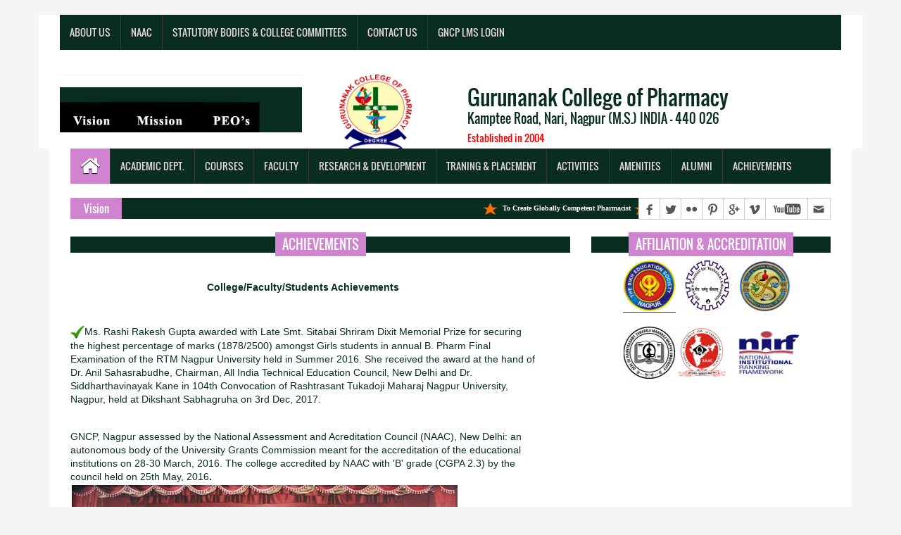

--- FILE ---
content_type: text/html; charset=UTF-8
request_url: http://gncp.edu.in/Achievements.php
body_size: 23616
content:
<!DOCTYPE html>
<html>
<head>
    <title>GNCP</title>
    <meta charset="utf-8">
    <meta http-equiv="X-UA-Compatible" content="IE=edge">
    <meta name="viewport" content="width=device-width, initial-scale=1">
    <link rel="stylesheet" type="text/css" href="assets/css/bootstrap.min.css">
    <link rel="stylesheet" type="text/css" href="assets/css/font-awesome.min.css">
    <link rel="stylesheet" type="text/css" href="assets/css/animate.css">
    <link rel="stylesheet" type="text/css" href="assets/css/font.css">
    <link rel="stylesheet" type="text/css" href="assets/css/li-scroller.css">
    <link rel="stylesheet" type="text/css" href="assets/css/slick.css">
    <link rel="stylesheet" type="text/css" href="assets/css/jquery.fancybox.css">
    <link rel="stylesheet" type="text/css" href="assets/css/theme.css">
    <link rel="stylesheet" type="text/css" href="assets/css/style.css">
    <!--[if lt IE 9]>
    <script src="assets/js/html5shiv.min.js"></script>
    <script src="assets/js/respond.min.js"></script>
    <![endif]-->
</head>
<body>

<a class="scrollToTop" href="#"><i class="fa fa-angle-up"></i></a>
<div class="container">
    <header id="header">
        <div class="row">
            <div class="col-lg-12 col-md-12 col-sm-12">
                <div class="header_top">
                    <div class="header_top_left">

                    </div>

                </div>
            </div>


            <section id="navArea">
                <nav class="navbar navbar-inverse" role="navigation">
                    <div class="navbar-header">
                        <button type="button" class="navbar-toggle collapsed" data-toggle="collapse" data-target="#navbar" aria-expanded="false" aria-controls="navbar"> <span class="sr-only">Toggle navigation</span> <span class="icon-bar"></span> <span class="icon-bar"></span> <span class="icon-bar"></span> </button>
                    </div>
                    <div id="navbar" class="navbar-collapse collapse">
                        <ul class="nav navbar-nav main_nav">


                            <li class="dropdown"> <a href="#" class="dropdown-toggle" data-toggle="dropdown" role="button" aria-expanded="false">About us</a>
                                <ul class="dropdown-menu" role="menu">
                                    <li><a href="About Society.php">About Society</a></li>
                                    <li><a href="About College.php">About College</a></li>
                                    <li><a href="Principals Desk.php">Principal Desk</a></li>
									<li><a href="Organogram.php">Organogram</a></li>
									
                                </ul>
                            </li>

                            <li class="dropdown"> <a href="#" class="dropdown-toggle" data-toggle="dropdown" role="button" aria-expanded="false">NAAC</a>
                                <ul class="dropdown-menu" role="menu">
								
								<li><a href="SSR Cycle II.php">SSR Cycle II</a></li>
							
                                    <li><a href="Intro IQAC.php" >IQAC</a></li>
                                  <!--  <li><a href="PDF/AQAR-2016-2017.pdf" target="_blank">AQAR - 2016-2017</a></li>
                                    <li><a href="PDF/AQAR FOR 2017-2018-PDF.pdf" target="_blank">AQAR - 2017-2018</a></li>
			<li><a href="PDF/AQAR FOR 2018-2019-PDF.pdf" target="_blank">AQAR - 2018-2019</a></li>
			<li><a href="PDF/AQAR FOR 2019-2020-PDF.pdf" target="_blank">AQAR - 2019-2020</a></li> 
			<li><a href="PDF/AQAR FOR 2020-2021-PDF.pdf" target="_blank">AQAR - 2020-2021</a></li> -->
<li><a href="PDF/AQAR 2021-22 Cycle 2-1.pdf" target="_blank">AQAR - 2021-2022</a></li>
<li><a href="PDF/AQAR 22-23.pdf" target="_blank">AQAR - 2022-2023</a></li>
<li><a href="PDF/AQAR23-24.pdf" target="_blank">AQAR - 2023-2024</a></li>
								
                                </ul>
                            </li>




                            <li class="dropdown"> <a href="#" class="dropdown-toggle" data-toggle="dropdown" role="button" aria-expanded="false">Statutory Bodies & college committees </a>
                                <ul class="dropdown-menu" role="menu"> 
								<li><a href="Governing Body.php">Governing Body</a></li>
								<li><a href="College Development Committee.php">College Development Committee</a></li>
								<li><a href="Antiragging Cell.php">Anti-ragging Cell</a></li>
                                 <li><a href="GRIEVANCE REDRESSAL CELL.php">Grievance Redressal Cell</a></li>
                                 <li><a href="ED Cell.php">ED cell</a></li>
                                  <li><a href="Gendercell.php">Gender sensidization and Antidiscrimination cell</a></li>
								  <li><a href="Exam Section.php">Examination Cell</a></li>
								  <li><a href="college committees.php">College Committees</a></li>
								  
                                </ul>
                            </li>

                            <li><a href="Contact us.php">Contact Us</a></li>
							
							<li><a target="_blank" href="https://www.vmedulife.com/public/auth/#/login/gurunanak-cop-nagpur"> GNCP LMS Login </a></li>

                        </ul>
                    </div>
                </nav>
            </section>
			<div class="row">
            <div class="col-lg-12 col-md-12 col-sm-12">
			
             <div class="header_bottom">
                    <div class="logo_area">
					<a href="Vision mission.php" class="logo"><img src="images/logo.jpg" alt=""></a>
					</div>
                    <div class="add_banner">
					<div  class="col-lg-3 col-md-3 col-sm-3">
					<img style="width:68%;" src="images/collge_gncp.png" alt="">
					 
					 </div>
					 <div class="col-lg-9 col-md-9 col-sm-9">
					<h2>Gurunanak College of Pharmacy </h2> 
					<h4>Kamptee Road, Nari, Nagpur (M.S.) INDIA - 440 026 </h4>
					<h5 style="color:red">Established in 2004		</h5>
					 </div>
					</div>
                </div>
            </div>
        </div>
		</div>
		
    </header>
    <section id="navArea">
        <nav class="navbar navbar-inverse" role="navigation">
            <div class="navbar-header">
                <button type="button" class="navbar-toggle collapsed" data-toggle="collapse" data-target="#navbar1" aria-expanded="false" aria-controls="navbar"> <span class="sr-only">Toggle navigation</span> <span class="icon-bar"></span> <span class="icon-bar"></span> <span class="icon-bar"></span> </button>
            </div>
            <div id="navbar1" class="navbar-collapse collapse">
                <ul class="nav navbar-nav main_nav">
                    <li class="active"><a href="index.php"><span class="fa fa-home desktop-home"></span><span class="mobile-show">Home</span></a></li>


                    <li class="dropdown"> <a href="#" class="dropdown-toggle" data-toggle="dropdown" role="button" aria-expanded="false">Academic Dept.</a>
                        <ul class="dropdown-menu" role="menu">
                            <li><a href="Dept. of Pharmaceutics.php">Pharmaceutics </a></li>
                            <li><a href="Dept. of Pharmaceutical chemistry.php">Pharmaceutical chemistry </a></li>
                            <li><a href="Dept. of Pharmacology.php">Pharmacology </a></li>
                            <li><a href="Dept. of Pharmacognosy.php">Pharmacognosy & Phaytochemistry </a></li>
                            <li><a href="Dept. of Quality Assurance.php">Quality Assurance</a></li>
                            <li><a href="(PhD).php">Center for Hgher Learning & Research (PhD)</a></li>
                        </ul>
                    </li>
                    <li class="dropdown">
					<a href="#" class="dropdown-toggle" data-toggle="dropdown" role="button" aria-expanded="false">Courses </a>
                        <ul class="dropdown-menu" role="menu">
                             <li><a href="D.Pharm.php">D.Pharm</a></li>
                            <li><a href="B.Pharm.php">B.Pharm</a></li>
                            <li><a href="M.Pharm.php">M.Pharm</a></li>                           
                            <li><a href="P.HD.php">PhD </a></li>
                        </ul>
                    </li>
                    <li class="dropdown"> 					
                        <a href="#" class="dropdown-toggle" data-toggle="dropdown" role="button" aria-expanded="false">Faculty</a>
						<ul class="dropdown-menu" role="menu">
							<li><a href="Teaching.php">Teaching Staff</a></li>
                            <li><a href="Non Teaching.php">Supporting Staff</a></li>
                             
						</ul>
                    </li>

                    <li > 
	<a href="ResearchDevelopment.php" >Research & Development  </a>
                    </li>
                    <li><a href="Training and Placement Cell.php">Traning & Placement</a></li>

                    <li class="dropdown"> 
	<a href="#" class="dropdown-toggle" data-toggle="dropdown" role="button" aria-expanded="false">Activities  </a>
                        <ul class="dropdown-menu" role="menu">
                            <li><a href="Guest Lectures.php">Guest Lecture</a></li>
                            <li><a href="Conferences.php">Conferences</a></li>
                            <li><a href="Extra-curricular activity.php">Extra-curricular Activities</a></li>
                            <li><a href="College Publication.php">College Publications</a></li>
                            <li><a href="NSS.php">NSS</a></li>
                           <!-- <li><a href="Community Services.php">Community Services</a></li>-->
                            <li><a href="Competitions.php">Competition</a></li>
                        </ul>
                    </li>
                    <li class="dropdown"> <a href="#" class="dropdown-toggle" data-toggle="dropdown" role="button" aria-expanded="false">Amenities  </a>
                        <ul class="dropdown-menu" role="menu">
                            <li><a href="Infrastructure.php">Infrastructure</a></li>
                            <li><a href="Library.php">Library</a></li>
                            <li><a href="Computer Lab.php">Computer Lab</a></li>
                            <li><a href="Cafeteria.php">Cafeteria</a></li>
                            <li><a href="Animal House.php">Animal House</a></li>
                            <li><a href="Drug Garden.php">Drug Garden</a></li>
                        </ul>
                    </li>
                    <li><a target="_blank" href="https://www.vmedulife.com/institute/alumni-portal/home/gurunanak-cop-nagpur#alumni">Alumni</a></li>
                    <li><a href="Achievements.php">Achievements</a></li>


                </ul>



                </ul>
            </div>
        </nav>
    </section>

    <section id="newsSection">
	 
	
        <div class="row">
            <div class="col-lg-12 col-md-12">
                <div class="latest_newsarea"> <span>Vision</span>
                    <ul id="ticker01" class="news_sticker">
                        <li><a href="#"> <img src="images/orange-star-bullet-animated.gif" width="18" height="18">To Create Globally Competent Pharmacist    <img src="images/orange-star-bullet-animated.gif" width="18" height="18">To Create Globally Competent Pharmacist   <img src="images/orange-star-bullet-animated.gif" width="18" height="18">To Create Globally Competent Pharmacist <img src="images/orange-star-bullet-animated.gif" width="18" height="18">To Create Globally Competent Pharmacist</a></li>
                    </ul>
                    <div class="social_area">
                        <ul class="social_nav">
                            <li class="facebook"><a href="#"></a></li>
                            <li class="twitter"><a href="#"></a></li>
                            <li class="flickr"><a href="#"></a></li>
                            <li class="pinterest"><a href="#"></a></li>
                            <li class="googleplus"><a href="#"></a></li>
                            <li class="vimeo"><a href="#"></a></li>
                            <li class="youtube"><a href="#"></a></li>
                            <li class="mail"><a href="#"></a></li>
                        </ul>
                    </div>
                </div>
            </div>
        </div>
    </section>
    <section id="contentSection">
    <div class="row">
      <div class="col-lg-8 col-md-8 col-sm-8">
        <div class="left_content">
          <div class="single_post_content">
            <h2><span>Achievements</span></h2>
          </div>
          <div class="fashion_technology_area">
            <div class="technology">
            </div>
          </div>
          
          <div class="single_post_content">
            <table width="661" border="0">
  <tr>
    <td><ul>
      <li>      </li>
    </ul></td>
    </tr>
  <tr>
    <td align="center"><p align="center"><strong>College/Faculty/Students Achievements</strong></p></td>
    </tr>
	<tr>
    <td height="183"><strong><img src="images/ielts-speaking-part-2-bullet-points.png" alt="" width="20" height="20"></strong>Ms. Rashi Rakesh Gupta awarded with Late Smt. Sitabai Shriram Dixit Memorial Prize for securing the highest percentage of marks (1878/2500) amongst Girls students in annual B. Pharm Final Examination of the RTM Nagpur University held in Summer 2016. She received the award at the hand of Dr. Anil Sahasrabudhe, Chairman, All India Technical Education Council, New Delhi and Dr. Siddharthavinayak Kane in 104th Convocation of Rashtrasant Tukadoji Maharaj Nagpur University, Nagpur, held at Dikshant Sabhagruha on 3rd Dec, 2017.
      
      
      </strong>
    </td>
  </tr>
  <tr>
    <td><ul>
      <li>GNCP, Nagpur assessed by the National Assessment and Acreditation  Council (NAAC), New Delhi: an autonomous  body of the University Grants Commission meant for the accreditation of the educational  institutions on 28-30 March, 2016. The college accredited  by NAAC with 'B' grade (CGPA 2.3) by the council held on 25th May, 2016<strong>.</strong></li>
    </ul></td>
    </tr>
  <tr>
    <td align="center"><ul>
      <li>
        <p align="justify"><img src="images/60.jpg" width="552" height="292"></p>
			<p align="justify">&nbsp;</p>
      </li>
    </ul></td>
  </tr>
  <tr>
    <td height="183"><strong><img src="images/ielts-speaking-part-2-bullet-points.png" alt="" width="20" height="20"></strong>GNCP, Nagpur awarded with Gold  Rank in AICTE CII survey 2016.
      
      
      </strong>
      <ul>
        <li><strong><img src="images/ielts-speaking-part-2-bullet-points.png" alt="" width="20" height="20"></strong>GNCP,  Nagpur ranked 49th at National Institute Ranking Framework (NIRF)  2016, Ministry of Human Resource Development, Govt. of India, New Delhi. </strong><strong>&nbsp;</strong></li>
      </ul>
      <ul>
        <li><strong><img src="images/ielts-speaking-part-2-bullet-points.png" alt="" width="20" height="20"></strong>GNCP, Nagpur received Best Institute award from  Europe Business Assembly, Oxford, UK. Dr. A. M. Ittadwar received the award in  Socrates Award Ceremony, held at Business Triumph Festival European Awards  Night, Carlton Intercontinental, Cannes, France on 6-7 Oct, 2017. <a href="https://www.youtube.com/watch?v=6cQSWPD0oKs&t=9s">https://www.youtube.com/watch?v=6cQSWPD0oKs&amp;t=9s</a></strong></li>
    </ul></td>
  </tr>
  <tr>
    <td height="248" align="center"><img src="images/61.jpg" width="318" height="244"><img src="images/62.jpg" width="176" height="244"></td>
  </tr>
  <tr>
    <td height="115"><ul>
      <li><img src="images/ielts-speaking-part-2-bullet-points.png" alt="" width="20" height="20">Dr. Vinita Kale  received the Best Professor in Pharmaceutics award by&nbsp;Business School Affaire &amp;  Dewang Mehta National Education Awards. She received this award in a grand  ceremony held at Taj Lands End, Mumbai at the hands of Dr. Meenakshi Sharma, Professor in Communications, IIM Ahmedabad on 25th&nbsp;November,  2017.</strong></li>
    </ul></td>
  </tr>
  <tr>
    <td height="227" align="center"><img src="images/63.jpg" width="341" height="229"></td>
  </tr>
  <tr>
    <td height="210"><ul type="disc">
      <li><a href="http://gncp.edu.in/PDF/UGC%20Section%2012%20(B).pdf" target="_blank"><img src="images/ielts-speaking-part-2-bullet-points.png" alt="" width="20" height="20">University       Grants Commission, MHRD, Govt. of India, New Delhi included name of GNCP,       Nagpur in the list of college under&nbsp;Section       12 (B) of the UGC Act, 1956.&nbsp;</strong></a><strong> </strong></li>
    </ul>
      <ul>
        <li><img src="images/ielts-speaking-part-2-bullet-points.png" alt="" width="20" height="20">GNCP,  Nagpur awarded with Gold Rank in  AICTE CII survey 2017.</strong><strong>&nbsp;</strong></li>
      </ul>
      <ul>
        <li><img src="images/ielts-speaking-part-2-bullet-points.png" alt="" width="20" height="20">Mr. Abhishek B. Sharma (B.  Pharm 2017 batch) awarded with G. S. Ramaswamy memorial Prize for obtaining  highest percentage of marks in B. Pharm final examination. Also, he received 4  gold medals (Late Dr. P. B. Devadhar Memorial, Late Shree Anant Keshav Kelkar,  S. L. Kalra and Ajantha Pharma) in 105th Convocation of RTM Nagpur University,  Nagpur, held on 24/03/2018. </strong></li>
    </ul>
      <ul>
        <li><img src="images/ielts-speaking-part-2-bullet-points.png" alt="" width="20" height="20">GNCP,  Nagpur ranked in 75-100 Rank-band at  National Institute Ranking Framework  (NIRF) 2018.</strong><strong>    </strong></li>
      </ul></td>
  </tr>
  <tr>
    <td height="406">&nbsp;</td>
  </tr>
            </table>

            <div class="single_post_content_left"> </div>
            <div class="single_post_content_right"> </div>
          </div>
        </div>
      </div>
      <div class="col-lg-4 col-md-4 col-sm-4">
        <aside class="right_content">
          <div class="single_sidebar wow fadeInDown">
            
          <div class="single_sidebar wow fadeInDown">
            <h2><span>Affiliation & Accreditation </span></h2>
            <ul>
              <li></li>
              <li>
                <table width="100" border="0" align="center">
                  <tr>
                    <td><a href="About College.html"><img src="images/logo_1.jpg" alt="" width="75" height="74"></a></td>
                    <td> <img src="images/logo_2.jpg" width="89" height="75"></td>
                    <td><img src="images/logo_3.jpg" width="75" height="75"></td>
                  </tr>
                  <tr>
                    <td>&nbsp;</td>
                    <td>&nbsp;</td>
                    <td>&nbsp;</td>
                  </tr>
                  <tr>
                    <td><img src="images/logo_4.jpg" width="75" height="75"></td>
                    <td><img src="images/logo_5.jpg" width="75" height="75"></td>
                    <td><img src="images/logo_6.jpg" width="87" height="63"></td>
                  </tr>
                  <tr>
                    <td>&nbsp;</td>
                    <td>&nbsp;</td>
                    <td>&nbsp;</td>
                  </tr>
                  <tr>
                    <td>&nbsp;</td>
                    <td>&nbsp;</td>
                    <td>&nbsp;</td>
                  </tr>
                  <tr>
                    <td>&nbsp;</td>
                    <td>&nbsp;</td>
                    <td>&nbsp;</td>
                  </tr>
                </table>
              </li>
              <li></li>
              <li></li>
              <li></li>
              <li></li>
              <li></li>
              <li></li>
            </ul>
          </div>
        </aside>
      </div>
    </div>
  </section>
<footer id="footer">
    <div class="footer_top">
        <div class="row">
            <div class="col-lg-4 col-md-4 col-sm-4">
                <div class="footer_widget wow fadeInLeftBig">
                    <h2>Important Links</h2>
                    <ul class="tag_nav">
                        <li><a href="College Publication.php">College Publications</a></li>
                        <li><a href="Community Services.php">Community Services</a></li>
                        <li><a href="Training and Placement Cell.php">Training & Placement</a></li>
                        <li><a href="Guest Lectures.php">Guest Lectures</a></li>
                        <li><a href="Conferences.php">Conferences</a></li>
                        <li><a href="Library.php">Library</a></li>
                        <li><a href="Infrastructure.php">Infrastructure</a></li>
                        <li><a href="2014-2015.php">Research & Publication</a></li>

                    </ul>
                </div>
            </div>
            <div class="col-lg-4 col-md-4 col-sm-4">
                <div class="footer_widget wow fadeInDown">
                    <h2>Contact us </h2>
                    <address>
                        Address :<br>
                        Khasra No. 81/1, Mauza Nari, Near Dixit Nagar<br>
                        Behind C. P. Foundary, Kamptee Road<br>
                        Nagpur - 440 026 <br>

                        Mob. No. :<br>
                        9766111767<br>

                        Fax No. :<br>
                        0712 - 2633851<br>

                        Website  :<br>
                        www.gncp.edu.in<br>
                        E-mail :<br>
                        gncp2004@yahoo.com<br>
						<img src="images/pdf.jpg" width="20" height="22"> 
					<a href="PDF/Statutory declaration for RTI .PDF" style="color:Blue" target="_blank"> 
					Statutory declaration for RTI 
					 </a> 
                </div>
            </div>
            <div class="col-lg-4 col-md-4 col-sm-4">
                <div class="footer_widget wow fadeInRightBig">
                    <h2>Google map</h2>
					<iframe src="https://www.google.com/maps/embed?pb=!1m14!1m8!1m3!1d1860.1645699362373!2d79.1082337!3d21.17908!3m2!1i1024!2i768!4f13.1!3m3!1m2!1s0x3bd4c6c69a60a727%3A0xb9e20047c7eb81a7!2sGurunanak%20college%20of%20pharmacy%20%26technical%20institute.!5e0!3m2!1sen!2sin!4v1637145819454!5m2!1sen!2sin" width="100%" height="260" style="border:0;" allowfullscreen="" loading="lazy"></iframe>

                </div>
            </div>
        </div>
    </div>
    <div class="footer_bottom">
        <p class="copyright">Copyright &copy; Gurunanak Collage of Pharmacy</a></p>
        <a href="http://www.synchronik.co.in/" target="_blank" class="" style="color: #FFFFFF;"><p class="developer">Developed & Maintained By SyNchRonik Inc. </a></p>
    </div>
</footer>
</div>
<script src="assets/js/jquery.min.js"></script>
<script src="assets/js/wow.min.js"></script>
<script src="assets/js/bootstrap.min.js"></script>
<script src="assets/js/slick.min.js"></script>
<script src="assets/js/jquery.li-scroller.1.0.js"></script>
<script src="assets/js/jquery.newsTicker.min.js"></script>
<script src="assets/js/jquery.fancybox.pack.js"></script>
<script src="assets/js/custom.js"></script>
</body>
</html>


--- FILE ---
content_type: text/css
request_url: http://gncp.edu.in/assets/css/theme.css
body_size: 2748
content:
.scrollToTop{background-color:#d083cf; color:#fff}
.scrollToTop:hover, .scrollToTop:focus{background-color:#fff; color:#d083cf; border-color:1px solid #d083cf}
.logo > span{color:#d083cf}
.navbar-inverse .navbar-nav > li > a:hover, .navbar-inverse .navbar-nav > li > a:focus{background-color:#d083cf}
.navbar-inverse .navbar-nav > .active > a, .navbar-inverse .navbar-nav > .active > a:hover, .navbar-inverse .navbar-nav > .active > a:focus{background-color:#d083cf}
.dropdown-menu > li > a:hover, .dropdown-menu > li > a:focus{background-color:#d083cf}
.navbar-inverse .navbar-nav > .open > a, .navbar-inverse .navbar-nav > .open > a:hover, .navbar-inverse .navbar-nav > .open > a:focus{background-color:#d083cf}
.dropdown-menu > li > a:hover, .dropdown-menu > li > a:focus{background-color:#d083cf}
.navbar-inverse .navbar-nav > .open > a, .navbar-inverse .navbar-nav > .open > a:hover, .navbar-inverse .navbar-nav > .open > a:focus{background-color:#d083cf}
.latest_newsarea span{background:none repeat scroll 0 0 #d083cf}
.latest_post > h2 span{background:none repeat scroll 0 0 #d083cf}
#prev-button{color:#d083cf}
#next-button{color:#d083cf}
.single_post_content > h2 span{background:none repeat scroll 0 0 #d083cf}
.single_sidebar > h2 span{ background:none repeat scroll 0 0 #d083cf}
.bsbig_fig figcaption a:hover{color:#d083cf}
.spost_nav .media-body > a:hover{color:#d083cf}
.cat-item a:hover{background-color:#d083cf}
.nav-tabs > li > a:hover, .nav-tabs > li > a:focus{background-color:#d083cf}
.nav-tabs > li.active > a, .nav-tabs > li.active > a:hover, .nav-tabs > li.active > a:focus{background-color:#d083cf}
.single_sidebar > ul > li a:hover{color:#d083cf}
.footer_widget > h2:hover{color:#d083cf}
.tag_nav li a:hover{color:#d083cf; border-color:#d083cf}
.copyright a:hover{color:#d083cf}
.post_commentbox a:hover, .post_commentbox span:hover{color:#d083cf}
.breadcrumb{border-left:10px solid #d083cf}
.single_page_content ul li:before{background-color:#d083cf}
.single_page_content h2, .single_page_content h3, .single_page_content h4, .single_page_content h5, .single_page_content h6{color:#d083cf}
.nav-slit .icon-wrap{background-color:#d083cf}
.nav-slit h3{background:#d083cf}
.catgArchive{background-color:#d083cf}
.error_page > h3{color:#d083cf}
.error_page > span{background:none repeat scroll 0 0 #d083cf}
.error_page > a{background-color:#d083cf}
.contact_area > h2{background-color:#d083cf}
.contact_form input[type="submit"]{background-color:#d083cf}
.contact_form input[type="submit"]:hover{background-color:#fff; color:#d083cf}
.related_post > h2 i{color:#d083cf}
.form-control:focus{border-color:#d083cf;  box-shadow:0 0px 1px #d083cf inset,0 0 5px #d083cf}

--- FILE ---
content_type: text/css
request_url: http://gncp.edu.in/assets/css/style.css
body_size: 26058
content:
/*
Template Name: NewsFeed
Template URI: http://www.wpfreeware.com/newsfeed-ultra-responsive-news-magazine-theme/
Author: WpFreeware
Author URI: http://www.wpfreeware.com
Description: A Pro bootstrap html5 css3 responsive news magazine website template
Version: 1.0 
License: GPL
License URI: http://www.gnu.org/licenses/gpl-2.0.html
*/

body{background:#f5f5f5}
ul{padding:0; margin:0; list-style:none}
a{text-decoration:none; color:#2f2f2f}
a:hover{color:#646464; text-decoration:none}
a:focus{outline:none; text-decoration:none}
h1, h2, h3, h4, h5, h6{font-family:'Oswald',sans-serif}
h2{line-height:23px}
img{border:none}
img:hover{opacity:0.75}
.img-center{display:block; margin-left:auto; margin-right:auto; text-align:center}
.img-right{display:block; margin-left:auto}
.img-left{display:block; margin-right:auto}
.yellow_bg{background-color:#ffd62c}
.btn-yellow{background-color:#ffd62c; color:#fff}
.btn-yellow:hover{background-color:#e1b70b; color:#fff}
.limeblue_bg{background-color:#7dc34d}
.blue_bg{background-color:#09c}
.btn{border-radius:0; margin-bottom:5px; -webkit-transition:all 0.5s; -o-transition:all 0.5s; transition:all 0.5s}
.btn:hover{}
.btn-red{background-color:red; color:#fff}
.btn-red:hover{background-color:#c40505; color:#fff}
.btn-green{background-color:green; color:#fff}
.btn-green:hover{background-color:#0ab20a; color:#fff}
.btn-black{background-color:black; color:#fff}
.btn-black:hover{background-color:#413a3a; color:#fff}
.btn-orange{background-color:orange; color:#fff}
.btn-orange:hover{background-color:#f09d05; color:#fff}
.btn-blue{background-color:blue; color:#fff}
.btn-blue:hover{background-color:#0707a2; color:#fff}
.btn-lime{background-color:lime; color:#fff}
.btn-lime:hover{background-color:#05ae05; color:#fff}
.default-btn{background-color:#12a3df; color:#fff}
.default-btn:hover{background-color:#0a8ec4; color:#fff}
.btn-theme{background-color:#d083cf; color:#fff}
.btn-theme:hover{background-color:#ce39cc; color:#fff}
.transition{-webkit-transition:all 0.5s; -moz-transition:all 0.5s; -ms-transition:all 0.5s; -o-transition:all 0.5s; transition:all 0.5s}
#preloader{position:fixed; top:0; left:0; right:0; bottom:0; background-color:#fff; z-index:99999}
#status{width:200px; height:200px; position:absolute; left:50%; top:50%; background-image:url(images/status.gif); background-repeat:no-repeat; background-position:center; margin:-100px 0 0 -100px}
.scrollToTop{bottom:105px; display:none; font-size:32px; font-weight:bold; height:50px; position:fixed; right:75px; text-align:center; text-decoration:none; width:50px; z-index:9; border:1px solid; -webkit-transition:all 0.5s; -moz-transition:all 0.5s; -ms-transition:all 0.5s; -o-transition:all 0.5s; transition:all 0.5s}
.scrollToTop:hover, .scrollToTop:focus{text-decoration:none; outline:none}
#header{display:inline; float:left; width:100%; margin-top:20px}
.header_top{background-color:#2c2c2c; display:inline; float:left; padding:0 30px; width:100%}
.header_top_left{float:left; display:inline; width:50%}
.top_nav{text-align:left}
.top_nav li{display:inline-block}
.top_nav li a{display:inline-block; border-right:1px solid #333; color:#fff; font-size:11px; font-weight:bold; padding:20px 15px; text-transform:uppercase; -webkit-transition:all 0.5s; -o-transition:all 0.5s; transition:all 0.5s}
.top_nav li a:hover{background-color:#d083cf}
.header_top_right{float:left; display:inline; width:50%; text-align:right}
.header_top_right > p{color:#fff; display:inline-block; float:right; font:bold 12px sans-serif; margin-bottom:0; padding-bottom:20px; padding-right:8px; padding-top:20px}
.header_bottom{background-color:#fff; display:inline; float:left; padding:15px 30px 15px; width:100%}
.logo_area{display:inline; float:left; width:31%}
.logo{font-size:45px; font-weight:bold; color:#000; font-family:'Varela',sans-serif}
.logo img{max-width:100%}
.logo img:hover{opacity:1}
.logo > span{ margin-left:-14px}
.add_banner{float:right; width:728px; height:90px}
.add_banner img{width:100%; height:100%}
#navArea{float:left; display:inline; width:100%; padding:0 30px; background-color:#fff}
.navbar{border:medium none; border-radius:0}
.navbar-inverse .navbar-nav > li > a{border-left:1px solid #383838; color:#ddd; font-family:'Oswald',sans-serif; display:inline-block; height:50px; line-height:50px; padding:0 14px; text-shadow:0 1px 1px #000; text-transform:uppercase; -webkit-transition:all 0.5s; -mz-transition:all 0.5s; -ms-transition:all 0.5s; -o-transition:all 0.5s; transition:all 0.5s}
.navbar-inverse .navbar-nav > li:first-child a{border:none}
.navbar-inverse .navbar-nav > li > a:hover, .navbar-inverse .navbar-nav > li > a:focus{ color:#fff}
.navbar-inverse .navbar-nav > .active > a, .navbar-inverse .navbar-nav > .active > a:hover, .navbar-inverse .navbar-nav > .active > a:focus{ color:#fff}
.main-nav ul li a{}
.navbar-collapse{ padding-left:0}
.mobile-show{display:none}
.desktop-home{display:block; font-size:30px; margin-top:10px}
.dropdown-menu{background-color:#092e20}
.dropdown-menu > li > a{clear:both; color:#ddd; background-color:#092e20; padding:10px 20px; font-family:'Oswald',sans-serif; -webkit-transition:all 0.5s; -mz-transition:all 0.5s; -ms-transition:all 0.5s; -o-transition:all 0.5s; transition:all 0.5s}
.dropdown-menu > li > a:hover, .dropdown-menu > li > a:focus{color:#fff}
#newsSection{float:left; display:inline; width:100%; padding:0 30px; background-color:#fff; padding-bottom:20px}
.latest_newsarea{float:left; display:inline; width:100%; background-color:#092e20; position:relative}
.latest_newsarea span{ color:#fff; font-family:Oswald,sans-serif; font-size:15px; left:0; line-height:1.8em; margin-right:20px; overflow:hidden; padding:2px 18px 1px 19px; position:absolute; z-index:15}
.social_area{ position:absolute; right:0; top:0; background:#fff; border-top:1px solid #ccc; border-bottom:1px solid #ccc; border-right:1px solid #ccc; height:31px}
.social_nav{ text-align:right}
.social_nav li{ display:block; float:left}
.social_nav li a{ display:block; float:left; height:30px; text-indent:-9999px; width:30px; border-left:1px solid #ccc; -webkit-transition:all 0.5s; -moz-transition:all 0.5s; -ms-transition:all 0.5s;  -o-transition:all 0.5s; transition:all 0.5s}
.social_nav li.facebook a{ background-image:url("images/socials.png"); background-position:0 -30px; background-size:270px 60px}
.social_nav li.facebook a:hover{ background-position:0 0px; background-size:270px 60px; background-color:#436eac}
.social_nav li.twitter a{ background-image:url("images/socials.png"); background-position:-30px -30px; background-size:270px 60px}
.social_nav li.twitter a:hover{ background-position:-30px 0px; background-size:270px 60px; background-color:#0598c9}
.social_nav li.flickr a{ background-image:url("images/socials.png"); background-position:-60px -30px; background-size:270px 60px}
.social_nav li.flickr a:hover{ background-position:-60px 0px; background-size:270px 60px; background-color:#e33b7e}
.social_nav li.pinterest a{ background-image:url("images/socials.png"); background-position:-90px -30px; background-size:270px 60px}
.social_nav li.pinterest a:hover{ background-position:-90px 0px; background-size:270px 60px; background-color:#cb2027}
.social_nav li.googleplus a{ background-image:url("images/socials.png"); background-position:-120px -30px; background-size:270px 60px}
.social_nav li.googleplus a:hover{ background-position:-120px 0px; background-size:270px 60px; background-color:#d64b2e}
.social_nav li.vimeo a{ background-image:url("images/socials.png"); background-position:-150px -30px; background-size:270px 60px}
.social_nav li.vimeo a:hover{ background-position:-150px 0px; background-size:270px 60px; background-color:#86ae24}
.social_nav li.youtube a{ background-image:url("images/socials.png"); background-position:-180px -30px; background-size:270px 60px; width:60px}
.social_nav li.youtube a:hover{ background-position:-180px 0px; background-size:270px 60px; background-color:#e32114}
.social_nav li.mail a{ background-image:url("images/socials.png"); background-position:-240px -30px; background-size:270px 60px; width:32px}
.social_nav li.mail a:hover{background-position:-240px 0px; background-size:270px 60px; background-color:#bc75d6}
#sliderSection{background-color:#fff; display:inline; float:left; width:100%; padding:0 30px}
.single_iteam{display:inline; float:left; position:relative; width:100%; height:448px}
.single_iteam img{width:100%; height:100%}
.single_iteam img:hover{opacity:1}
.slider_article{ bottom:20px; left:0; position:absolute; right:0; padding:10px 15px}
.slider_article > h2 a{ background:none repeat scroll 0 0 rgba(0,0,0,0.4); color:#fff; font-size:18px; padding:10px; display:inline-block}
.slider_article > p{ background:none repeat scroll 0 0 rgba(0,0,0,0.4); color:#fff; padding:3px; display:inline-block}
.slick-prev:before{ content:""}
.slick-prev{ background-image:url(images/slider_prev.png); background-repeat:no-repeat; background-position:center; left:10px}
.slick-next:before{ content:""}
.slick-next{ background-image:url(images/slider_next.png); background-repeat:no-repeat; background-position:center; left:60px}
.slick-prev, .slick-next{background-color:#000; top:10%; width:40px; height:40px}
.slick-prev:hover, .slick-next:hover{opacity:0.5}
.latest_post{float:left; display:inline; width:100%}
.latest_post > h2{background:none repeat scroll 0 0 #092e20; color:#fff; font-family:'Oswald',sans-serif; font-size:18px; margin-top:5px; font-weight:400; margin-bottom:10px; margin-left:0; padding:0; position:relative; text-align:center; text-transform:uppercase}
.latest_post > h2 span{padding:4px 10px}
.latest_postnav{height:377px!important; margin-top:20px}
.latest_postnav li{margin-bottom:10px; float:left; width:100%}
.latest_post_container{display:inline; float:left; height:430px; position:relative; width:100%}
.latest_post_container:hover #prev-button, .latest_post_container:hover #next-button{display:block}
#prev-button{cursor:pointer; font-size:20px; left:0; position:absolute; text-align:center; top:-10px; width:100%; display:none}
#next-button{cursor:pointer; display:none; font-size:20px; left:0; position:absolute; text-align:center; bottom:0; width:100%}
#contentSection{float:left; display:inline; width:100%; background-color:#fff; padding:0 30px}
.left_content{float:left; display:inline; width:100%}
.single_post_content{float:left; display:inline; width:100%; margin-bottom:20px}
.single_post_content > h2{background:none repeat scroll 0 0 #092e20; color:#fff; font-family:'Oswald',sans-serif; font-size:18px; font-weight:400; margin-bottom:10px; margin-left:0; margin-top:5px; padding:0; position:relative; text-align:center; text-transform:uppercase; margin-bottom:20px}
.single_post_content > h2 span{padding:4px 10px}
.single_post_content_left{float:left; display:inline; width:49%}
.business_catgnav{}
.business_catgnav li{float:left; display:block; width:100%}
.bsbig_fig{width:100%}
.bsbig_fig > a{display:block}
.bsbig_fig > a img{width:100%}
.bsbig_fig figcaption{color:#333; font-family:"Oswald",sans-serif; font-size:23px; font-weight:300; margin-top:10px; margin-bottom:10px}
.single_post_content_right{float:right; display:inline; width:48%}
.right_content{float:left; display:inline; width:100%; min-height:300px}
.spost_nav{}
.spost_nav li{float:left; display:block; width:100%; margin-bottom:10px}
.spost_nav .media-left{width:100px; height:80px}
.media-left > img{height:70px; width:90px}
.spost_nav .media-body > a{font-family:"Oswald",sans-serif}
.featured_img{position:relative}
.overlay:hover{ background:none repeat scroll 0 0 rgba(0,0,0,0.4)}
.overlay{ bottom:0; display:block; left:0; position:absolute; width:100%; z-index:2; height:100%; -webkit-transition:all 0.5s; -mz-transition:all 0.5s; -ms-transition:all 0.5s; -o-transition:all 0.5s; transition:all 0.5s}
.fashion_technology_area{display:inline; float:left; width:100%}
.fashion{float:left; display:inline; width:48%}
.technology{float:right; display:inline; width:48%}
.photo_grid{position:relative; margin:0 auto; max-width:1000px; list-style:none; text-align:center}
.photograph_nav{margin-left:-11px}
.photograph_nav li{display:block; float:left; margin-left:9px; width:32%}
.photo_grid figure{position:relative; float:left; overflow:hidden; margin:10px 1%; margin-top:0; height:150px; width:100%; background:#3085a3; text-align:center; cursor:pointer}
.photo_grid figure img{position:relative; display:block; min-height:100%; max-width:100%; width:100%; height:100% opacity:0.8}
.photo_grid figure figcaption{padding:2em; color:#fff; text-transform:uppercase; font-size:1.25em; -webkit-backface-visibility:hidden; backface-visibility:hidden}
.photo_grid figure figcaption::before, .photo_grid figure figcaption::after{pointer-events:none}
.photo_grid figure figcaption{position:absolute; bottom:0; left:0; width:100%; height:100%}
.photo_grid figure h2{word-spacing:-0.15em; font-weight:300}
.photo_grid figure h2 span{font-weight:800}
.photo_grid figure h2, .photo_grid figure a{margin:0}
.photo_grid figcaption a{color:#fff; font-size:68.5%; letter-spacing:1px; display:block; margin-top:7px}
figure.effect-layla img{height:390px}
figure.effect-layla figcaption{padding:1.5em}
figure.effect-layla figcaption::before, figure.effect-layla figcaption::after{position:absolute; content:''; opacity:0}
figure.effect-layla figcaption::before{top:20px; right:15px; bottom:20px; left:15px; border-top:1px solid #fff; border-bottom:1px solid #fff; -webkit-transform:scale(0,1); transform:scale(0,1); -webkit-transform-origin:0 0; transform-origin:0 0}
figure.effect-layla figcaption::after{top:9px; right:25px; bottom:9px; left:25px; border-right:1px solid #fff; border-left:1px solid #fff; -webkit-transform:scale(1,0); transform:scale(1,0); -webkit-transform-origin:100% 0; transform-origin:100% 0}
figure.effect-layla h2{font-size:18px; padding-top:33%; -webkit-transition:-webkit-transform 0.35s; transition:transform 0.35s}
figure.effect-layla a{ text-transform:none; -webkit-transform:translate3d(0,-10px,0); transform:translate3d(0,-10px,0)}
figure.effect-layla img, figure.effect-layla h2{-webkit-transform:translate3d(0,-30px,0); transform:translate3d(0,-30px,0)}
figure.effect-layla img, figure.effect-layla figcaption::before, figure.effect-layla figcaption::after, figure.effect-layla a{-webkit-transition:opacity 0.35s,-webkit-transform 0.35s; transition:opacity 0.35s,transform 0.35s}
figure.effect-layla:hover img{opacity:0.7; -webkit-transform:translate3d(0,0,0); transform:translate3d(0,0,0)}
figure.effect-layla:hover figcaption::before, figure.effect-layla:hover figcaption::after{opacity:1; -webkit-transform:scale(1); transform:scale(1)}
figure.effect-layla:hover h2{padding-top:26%}
figure.effect-layla:hover h2, figure.effect-layla:hover a{opacity:1; -webkit-transform:translate3d(0,-35px,0); transform:translate3d(0,-35px,0)}
figure.effect-layla:hover figcaption::after, figure.effect-layla:hover h2, figure.effect-layla:hover a, figure.effect-layla:hover img{-webkit-transition-delay:0.15s; transition-delay:0.15s}
.single_sidebar{float:left; display:inline; width:100%; margin-bottom:20px}
.single_sidebar > h2{background:none repeat scroll 0 0 #092e20; color:#fff; font-family:"Oswald",sans-serif; font-size:18px; font-weight:400; margin-bottom:10px; margin-left:0; margin-top:5px; padding:0; position:relative; text-align:center; text-transform:uppercase}
.single_sidebar > h2 span{padding:4px 10px}
.cat-item a{background:none repeat scroll 0 0 #e4e4e4; color:#888; display:block; float:left; border-bottom:none !important; font-size:13px; line-height:12px; margin:0 2px 2px 0; padding:12px 17px; -webkit-transition:all 0.5s; -mz-transition:all 0.5s; -ms-transition:all 0.5s; -o-transition:all 0.5s; transition:all 0.5s}
.cat-item a:hover{color:#fff; text-decoration:none !important}
.tab-content{margin-top:10px}
.nav-tabs{background:none repeat scroll 0 0 #333; border-bottom:none}
.nav-tabs > li{margin-bottom:0}
.nav-tabs > li > a{margin-right:0; color:#fff; font-size:15px; border-radius:0; border:none; font-family:"Oswald",sans-serif; -webkit-transition:all 0.5s; -mz-transition:all 0.5s; -ms-transition:all 0.5s; -o-transition:all 0.5s; transition:all 0.5s}
.nav-tabs > li > a:hover, .nav-tabs > li > a:focus{color:#fff !important; border:none}
.nav-tabs > li.active > a, .nav-tabs > li.active > a:hover, .nav-tabs > li.active > a:focus{border-width:0; border-color:#ddd #ddd transparent; color:#fff}
.vide_area{float:left; display:inline; width:100%}
.sideAdd{display:block; float:left; height:250px; width:100%; margin-top:10px}
.sideAdd > img{width:100%; height:100%}
.single_sidebar ul li a{border-bottom:1px solid #333; display:block}
.single_sidebar .spost_nav li a{border-bottom:none; float:left}
#footer{display:inline; float:left; width:100%; margin-bottom:20px}
.footer_top{background-color:#092e20; color:#ddd; display:inline; float:left; padding:10px 30px 48px; width:100%}
.footer_widget{display:inline; float:left; width:100%; min-height:310px}
.footer_widget > h2{border-bottom:3px solid #666; font-family:Oswald,arial,Georgia,serif; font-size:16px; padding:10px 0; text-transform:uppercase}
.tag_nav{}
.tag_nav li{}
.tag_nav li a{border-bottom:1px solid #ddd; color:#ccc; display:block; padding:6px 6px 6px 0; -webkit-transition:all 0.5s; -o-transition:all 0.5s; transition:all 0.5s}
.tag_nav li a:hover{padding-left:10px}
.footer_bottom{float:left; display:inline; width:100%; padding:10px 30px; background-color:#303030; color:#ccc}
.copyright{float:left; width:50%; padding-top:5px; text-align:left}
.copyright a{color:#ccc}
.developer{
	float: right;
	width: 50%;
	text-align: right;
	padding-top: 5px;
	color: #FFF
}
.developer a{color:#222}
.catgArchive{border:medium none; color:#fff; display:inline; float:left; font-weight:bold; padding:10px 15px; width:100%; margin-top:15px}
.catgArchive option{background-color:#fff; font-weight:normal; padding:5px; color:#d083cf}
.nav-tabs > li{display:inline-block; float:none; width:32.55%}
.nav-tabs{ text-align:center}
.pagination > li > a, .pagination > li > span{background-color:#000; border:1px solid #000; color:#eee; margin-right:5px; -webkit-transition:all 0.5s; -o-transition:all 0.5s; transition:all 0.5s}
.pagination > li > a:hover, .pagination > li > a:focus{background-color:#d083cf; color:#fff; border-color:#d083cf}
.pagination > li:first-child > a, .pagination > li:first-child > span{border-bottom-left-radius:0; border-top-left-radius:0}
.pagination > li:last-child > a, .pagination > li:last-child > span{border-bottom-right-radius:0; border-top-right-radius:0}
.single_page{float:left; display:inline; width:100%}
.single_page > h1{color:#333; font-family:Oswald,arial,Georgia,serif; font-size:30px; line-height:1.4em; margin:10px 0 -10px; padding:0 0 4px; text-transform:uppercase}
.post_commentbox{display:inline; float:left; width:100%; border-top:1px solid #ddd; border-bottom:1px solid #ddd; margin-top:20px; padding:5px 0px}
.post_commentbox a, .post_commentbox span{color:#798992; font-size:11px; margin-right:5px}
.post_commentbox a > i, .post_commentbox span > i{margin-right:5px}
.breadcrumb{background-color:#303030; border-radius:0}
.breadcrumb li a{color:#fff}
.single_page_content{display:inline; float:left; padding-top:20px; width:100%; border-bottom:1px solid #ddd; padding-bottom:20px}
.single_page_content > img{max-width:100%; width:320px; height:213px; margin-bottom:15px}
.single_page_content ul{position:relative; padding-left:25px}
.single_page_content ul li{line-height:25px}
.single_page_content ul li:before{content:""; height:5px; left:5px; position:absolute; width:9px; margin-top:8px}
.single_page_content ul li:hover{opacity:0.75}
.single_page_content h2{line-height:35px}
.single_page_content h3{line-height:30px}
.single_page_content h4{line-height:25px}
.single_page_content h4{line-height:20px}
.social_link{display:inline; float:left; margin-bottom:25px; margin-top:20px; width:100%}
.sociallink_nav{text-align:center}
.sociallink_nav li{display:inline-block}
.sociallink_nav li a{color:#fff; display:inline-block; font-size:17px; padding:8px 12px; margin:0 3px; -webkit-transition:all 0.5s; -o-transition:all 0.5s; transition:all 0.5s}
.sociallink_nav li a:hover{-webkit-transform:rotate(50deg); -moz-transform:rotate(50deg); -ms-transform:rotate(50deg); -os-transform:rotate(50deg); transform:rotate(50deg)}
.sociallink_nav li a:hover i{-webkit-transform:rotate(-50deg); -moz-transform:rotate(-50deg); -ms-transform:rotate(-50deg); -os-transform:rotate(-50deg); transform:rotate(-50deg)}
.sociallink_nav li:nth-child(1) > a{background:none repeat scroll 0 0 #3b5998; padding:8px 15px}
.sociallink_nav li:nth-child(2) > a{background:none repeat scroll 0 0 #00acee}
.sociallink_nav li:nth-child(3) > a{background:none repeat scroll 0 0 #dd4b39}
.sociallink_nav li:nth-child(4) > a{background:none repeat scroll 0 0 #0e76a8}
.sociallink_nav li:nth-child(5) > a{background:none repeat scroll 0 0 #c92228}
.related_post{display:inline; float:left; margin-top:0; width:100%; margin-bottom:20px}
.related_post > h2{border-bottom:1px solid #e3e3e3; padding-bottom:5px}
.related_post > h2 i{font-size:25px}
.related_post .spost_nav li{width:32%; margin-right:10px}
.related_post .spost_nav li:last-child{margin-right:0}
.nav-slit a{position:fixed; top:50%; display:block; outline:none; text-align:left; z-index:1000; -webkit-transform:translateY(-50%); transform:translateY(-50%)}
.nav-slit a.prev{left:0}
.nav-slit a.next{right:0}
.nav-slit .icon-wrap{position:relative; display:block; padding:45px 5px}
.nav-slit .icon-wrap i{color:#fff; font-size:40px; display:inline-block}
.nav-slit div{position:absolute; top:0; width:200px; height:100%; background-color:#939a9f; -webkit-transition:-webkit-transform 0.3s 0.3s; transition:transform 0.3s 0.3s; -webkit-perspective:1000px; perspective:1000px}
.nav-slit a.prev div{left:0; -webkit-transform:translateX(-100%); transform:translateX(-100%)}
.nav-slit a.next div{right:0; text-align:right; -webkit-transform:translateX(100%); transform:translateX(100%)}
.nav-slit h3{position:absolute; top:100%; margin:0; padding:0 20px; height:30%; color:#fff; text-transform:uppercase; letter-spacing:1px; font-weight:500; font-size:0.75em; line-height:2.75; width:200px; text-align:left; overflow:hidden; padding-top:4px; -webkit-transition:-webkit-transform 0.3s; transition:transform 0.3s; -webkit-transform:rotateX(-90deg); transform:rotateX(-90deg); -webkit-transform-origin:50% 0; transform-origin:50% 0; -webki-backface-visibility:hidden; -webkit-backface-visibility:hidden; backface-visibility:hidden}
.nav-slit img{left:0; position:absolute; top:0; width:100%; width:200px; height:130px}
.nav-slit a:hover div{-webkit-transform:translateX(0); transform:translateX(0)}
.nav-slit a:hover h3{-webkit-transition-delay:0.6s; transition-delay:0.6s; -webkit-transform:rotateX(0deg); transform:rotateX(0deg)}
.error_page{float:left; display:inline; width:100%; text-align:center}
.error_page > h3{text-transform:uppercase}
.error_page > h1{font-size:110px}
.error_page > p{font-size:15px; margin:0 auto; width:80%; margin-bottom:40px}
.error_page > span{display:inline-block; height:2px; text-align:center; width:100px}
.error_page > a{color:#fff; display:inline-block; padding:5px 10px}
.error_page > a:hover{opacity:0.75}
.contact_area{float:left; display:inline; width:100%; margin-bottom:30px}
.contact_area > h2{color:#fff; display:inline-block; font-size:20px; padding:7px 10px 5px; text-transform:uppercase; margin-bottom:30px}
.contact_area > p{margin-bottom:20px}
.contact_form input[type="text"], .contact_form input[type="email"], .contact_form textarea{border-radius:0; margin-bottom:30px}
.contact_form input[type="submit"]{border:medium none; color:#fff; height:35px; padding:5px 10px; -webkit-transition:all 0.5s; -o-transition:all 0.5s; transition:all 0.5s}
.contact_form input[type="submit"]:hover{border:1px solid #d083cf}
@media(max-width:1199px ){.logo_area{width:34%}.add_banner{width:580px}.nav-tabs > li{width:32.3%}.photograph_nav li{width:31.5%}
@media(max-width:991px ){.add_banner{display:none}.logo_area{width:100%}.nav > li > a{padding:8px 8px}.latest_post_container{height:380px;overflow:hidden}#next-button{bottom:-2px}.single_iteam{height:415px}.photograph_nav li{width:47.7%}.related_post .spost_nav li{width:100%}.nav-tabs > li{width:31.9%}.nav-tabs > li > a{font-size:13px;padding-left:0 !important;padding-right:0 !important;text-align:center}}
@media(max-width:767px ){.navbar-collapse{padding-left:15px}.mobile-show{display:block}.desktop-home{display:none}.navbar-inverse .navbar-nav > li > a{display:block}.header_top_left{width:100%}.header_top_right > p{display:none}.social_area{display:none}.single_iteam a{height:100%}.single_iteam a > img{height:100%}.error_page > a{margin-bottom:25px}.nav-tabs > li{width:32.6%}}
@media(max-width:480px ){.top_nav{text-align:center}.single_post_content_left{width:100%}.single_post_content_right{width:100%}.fashion{width:100%}.technology{width:100%}.copyright{text-align:center;width:100%}.developer{text-align:center;width:100%}.single_iteam{height:300px}.photo_grid figure{height:200px}.photograph_nav li{width:100%;margin-left:0}.nav > li > a{padding:8px 12px}.nav-tabs > li{width:32.6%}}
@media(max-width:360px ){.latest_newsarea span{font-size:12px;line-height:2.2em;padding:2px 10px 1px 10px}.single_iteam{height:210px}.slider_article > p{display:none}.error_page > span{width:80px}.nav-tabs > li{width:32.3%}.pagination > li > a,.pagination > li > span{padding:4px 8px}}
@media(max-width:320px ){.sociallink_nav li a{padding:5px 10px}.sociallink_nav li:nth-child(1) > a{padding:5px 13px}.nav-tabs > li{width:32.1%}}
